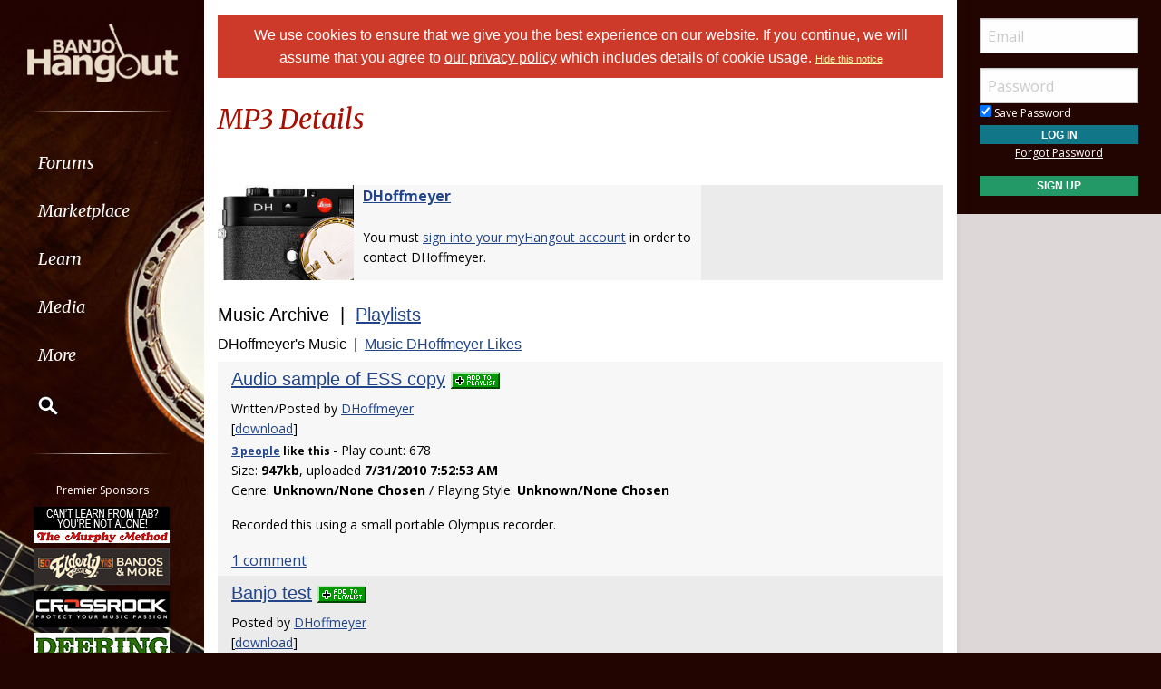

--- FILE ---
content_type: text/html; Charset=utf-8
request_url: https://www.banjohangout.org/myhangout/music.asp?ID=2165
body_size: 15138
content:

<!doctype html>
<html class="no-js" lang="en" dir="ltr">
<head>
	<meta http-equiv="Content-Type" content="text/html; charset=iso-8859-1">
	<meta name="theme-color" content="#220401" />
	<meta http-equiv="x-ua-compatible" content="ie=edge">
	<meta name="viewport" content="width=device-width, initial-scale=1.0">
   <title>DHoffmeyer's Music Archive - Banjo Hangout</title>
	<link rel="stylesheet" href="/global/css/foundation.css?v=1.04">
	<link rel="stylesheet" href="/global/css/app.css?v=1.43">
	<link href='/global/css/jquery.mentionsInput.css?v=1.03' rel='stylesheet' type='text/css'>

	<link rel="stylesheet" href="https://maxcdn.bootstrapcdn.com/font-awesome/4.5.0/css/font-awesome.min.css">
	<link href='https://fonts.googleapis.com/css?family=Merriweather:400italic,300italic|Open+Sans:400,400italic,300italic,300,500,500italic,600,600italic,700,700italic' rel='stylesheet' type='text/css'>
	<!--chocolat lightbox-->
	<link rel="stylesheet" href="/global/css/chocolat.css" type="text/css" media="screen" charset="utf-8">

	<script src="/global/js/vendor/jquery.js?v=1.00"></script>

	<!-- favicon browser & mobile icons - Generated at realfavicongenerator.net -->
	<link rel="apple-touch-icon" sizes="180x180" href="/apple-touch-icon.png">
	<link rel="icon" type="image/png" sizes="32x32" href="/favicon-32x32.png">
	<link rel="icon" type="image/png" sizes="16x16" href="/favicon-16x16.png">
	<link rel="manifest" href="/site.webmanifest">
	<link rel="mask-icon" href="/safari-pinned-tab.svg" color="#5bbad5">
	<meta name="msapplication-TileColor" content="#da532c">
	<meta name="theme-color" content="#ffffff">


	<!--for jquery mentionsInput-->
	<script src='//cdnjs.cloudflare.com/ajax/libs/underscore.js/1.8.3/underscore-min.js' type='text/javascript'></script>
	<!--sidr off canvas menu-->
	<script src="/global/js/jquery.sidr.min.js"></script>

	<script src="/global/jquery-ui.min.js?v=1.00" type="text/javascript"></script>
	<link rel="stylesheet" href="/global/jquery-ui.min.css?v=1.02" type="text/css" />
	<!--modal window includes-->

	<link rel="stylesheet" href="/global/dhtmlwindow/windowfiles/dhtmlwindow.css" type="text/css" />
	<link rel="stylesheet" href="/global/dhtmlwindow/modalfiles/modal.css" type="text/css" />
	<script type="text/javascript" src="/global/dhtmlwindow/windowfiles/dhtmlwindow.js"></script>
	<script type="text/javascript" src="/global/dhtmlwindow/modalfiles/modal.js"></script>

	<!--end modal window includes-->

	
		<script type="text/javascript">
			var offSet, theDate = new Date();

			offSet = -theDate.getTimezoneOffset()/60;
			theDate.setDate(theDate.getDate()+365);

			document.cookie = 'TIMEZONE=' + offSet + '; expires=' + theDate.toUTCString() + '; path=/'
		</script>
	
<!-- BEGIN THM AUTO CODE -->
<!--this needs to load in order for privacy conset popup to work -->
<script async src="https://securepubads.g.doubleclick.net/tag/js/gpt.js"></script>
<script type="text/javascript">
var googletag = googletag || {};
googletag.cmd = googletag.cmd || [];
googletag.cmd.push(function() {
  googletag.pubads().disableInitialLoad(); googletag.pubads().enableSingleRequest();
});
var _hbopts = { alias: '/', type: 'banner' };
var _hbwrap = _hbwrap || [];
(function() {
  var hbldr = function (url, resolution, cachebuster, millis, referrer) {
    var s = document.createElement('script'); s.type = 'text/javascript';
    s.async = true; s.src = 'https://' + url + '&resolution=' + resolution +
      '&random=' + cachebuster + '&millis=' + millis + '&referrer=' + referrer;
    var x = document.getElementsByTagName('script')[0];
    x.parentNode.insertBefore(s, x);
  };
  hbldr(
    'tradecore.tradehouse.media/servlet/hbwrap?stack=9',
    (window.innerWidth||screen.width)+'x'+(window.innerHeight||screen.height),
    Math.floor(89999999*Math.random()+10000000), new Date().getTime(), encodeURIComponent(
      (window!=top&&window.location.ancestorOrigins)?
        window.location.ancestorOrigins[window.location.ancestorOrigins.length-1]:document.location
    )
  );
})();
</script>
<!-- END THM AUTO CODE -->







</head>

<body> 

<div id="phone-nav-toggle" class="row show-for-small-only expanded">
	<div class="small-2 columns">
		<a id="left-menu" href="#left-column" class="lightLink"><i class="fa fa-bars fa-2x"></i></a>
	</div>
	<div class="small-8 columns end">
		<a href="/" title="Go to Home Page"><img src="/images/logo.png" alt="Banjo Hangout Logo"></a>
	</div>
</div><!--phone-nav-->

<div class="expanded collapse row" data-equalizer="main">
	<div id="left-column" class="fixed-width small-12 sidr columns" data-equalizer-watch="main">
		
		<!-- move script right after element is rendered so users on slower devices don't have to wait for the entire page to load before they can toggle the mobile sidebar menu -->
		<script>
			$('#left-menu').sidr({
			  name: 'left-column',
			  side: 'left'
			});
		</script>

		<div class="scrollerLeft" >
			<div class="medium-login">
            
    <div class="user-profile expanded pad10Right pad10Left row">
        <div class="small-12 columns">
            <div class="show-for-small-only"><br></div>

            <form method="post" action="/login/" name="thisform">

                
                    <input type="hidden" name="redir" value="/myhangout/music.asp?ID=2165">
                    <input type="hidden" name="refer" value="">
                
                
                <input name="Email" type="text" size="20" maxlength="50" placeholder="Email" value="" />
                <input class="noMargin" name="Password" type="password" size="20" maxlength="50" placeholder="Password" />

                <div class="row collapse">
                    <div class="columns small-12 text-left">
                        <p class="noMargin small"><label for="member_login_save_password" class="white"><input id="member_login_save_password" name="SavePassword" type="checkbox" value="true" checked class="noSpacing" /> Save Password</label></p>
                    </div>
                </div>                            

                <div class="row collapse">

                    <div class="column small-12">
                        <input class="small button noMargin" style="width:100%;" name="submit" type="submit" value="Log In" />
                    </div>                                       
                </div>

                <div class="row collapse">
                    <div class="column small-12 text-center">
                        <p class="small "><a href="/pages/login/forgot.asp">Forgot Password</a></p>

              

                        <input class="small button noMargin"  style="width:100%;background-color:#229966;margin-bottom:20px;" name="submit" type="button" onclick="location.href='/login/profile.asp';" value="Sign Up" />
                    </div>
                </div>      

            </form>
        </div>
    </div>
    
        	</div>
        	<a class="hide-for-small-only" href="/" title="Go to Home Page"><img src="/images/logo.png" alt="Banjo Hangout Logo"></a>
			<div class="rule gradient hide-for-small-only"></div>
			        <!--<ul class="vertical dropdown menu" data-dropdown-menu>-->

        <div class="show-for-small-only">
            
    <div class="user-profile expanded pad10Right pad10Left row">
        <div class="small-12 columns">
            <div class="show-for-small-only"><br></div>

            <form method="post" action="/login/" name="thisform">

                
                    <input type="hidden" name="redir" value="/myhangout/music.asp?ID=2165">
                    <input type="hidden" name="refer" value="">
                
                
                <input name="Email" type="text" size="20" maxlength="50" placeholder="Email" value="" />
                <input class="noMargin" name="Password" type="password" size="20" maxlength="50" placeholder="Password" />

                <div class="row collapse">
                    <div class="columns small-12 text-left">
                        <p class="noMargin small"><label for="member_login_save_password" class="white"><input id="member_login_save_password" name="SavePassword" type="checkbox" value="true" checked class="noSpacing" /> Save Password</label></p>
                    </div>
                </div>                            

                <div class="row collapse">

                    <div class="column small-12">
                        <input class="small button noMargin" style="width:100%;" name="submit" type="submit" value="Log In" />
                    </div>                                       
                </div>

                <div class="row collapse">
                    <div class="column small-12 text-center">
                        <p class="small "><a href="/pages/login/forgot.asp">Forgot Password</a></p>

              

                        <input class="small button noMargin"  style="width:100%;background-color:#229966;margin-bottom:20px;" name="submit" type="button" onclick="location.href='/login/profile.asp';" value="Sign Up" />
                    </div>
                </div>      

            </form>
        </div>
    </div>
    
        </div>
        
    
        <ul class="vertical dropdown menu" data-dropdown-menu>
        
            <li><a href="/forum" class="hide-for-small-only">Forums</a>         
            <a href="/forum" class="show-for-small-only submenu-button">Forums</a>
            
                <ul class="menu submenu show-for-small-only" style="display:none;">
                    <li><a href="/forum/"><strong>Browse Forums</strong></a></li>         
                    <li><a href="/forum/active.asp">Active Topics</a></li>
                    <li><a href="/forum/newpost.asp">Post New Topic</a></li>
                    <!--<li><a href="/groups">Groups</a></li>-->
                    <li><a href="/forum/subscription_list.asp">Subscriptions</a></li>
                    <li><a href="/forum/moderators.asp">Moderators</a></li>
                    <li><a href="/forum/rules.asp">Rules &amp; Guidelines</a></li>
                    <li><a href="/groups/">Groups</a></li>
                </ul>
                
                <div class="row hide-for-small-only">
                    <div class="small-4 columns">
                        <ul class="menu vertical">
                            <li><a href="/forum/" class="bold">Browse Forums</a></li>
                            <li><a href="/forum/active.asp">Active Topics</a></li>
                            <li><a href="/forum/newpost.asp">Post New Topic</a></li>
                            <!--<li><a href="/groups">Groups</a></li>-->
                        </ul>
                    </div>
                    <div class="small-4 columns">
                        <ul class="menu vertical">
                            <li><a href="/forum/subscription_list.asp">Subscriptions</a></li>
                            <li><a href="/forum/moderators.asp">Moderators</a></li>
                            <li><a href="/forum/rules.asp">Rules &amp; Guidelines</a></li>
                            <li><a href="/groups/">Groups</a></li>
                        </ul>
                    </div>
                    <div class="small-4 columns">
                        <!--<h3>Search the Forums</h3>-->
                        
                        
                        <form action="/pages/search-parse.asp">
                            <input type="hidden" name="cx" value="003343045014085398078:ckok8j6qu0e" />
                            <input type="hidden" name="cof" value="FORID:9" />
                            <input type="hidden" name="ie" value="UTF-8" />     
                                            
                            <input name="query" type="text" style="margin-bottom:7px;" autocomplete="off" placeholder="Search Forums"/>
                            <p style="margin:0px;">
                            <label style="display:inline"><input type="radio" name="refine" value="forum" checked="checked" />All Topics&nbsp;&nbsp;&nbsp;&nbsp;&nbsp;</label> <label style="display:inline"><input type="radio" name="refine" value="active_topics" />Active Topics</label>
                            </p>
                            <input type="submit" name="submit" value="Search" style="width:100%" class="button" />

                        </form>

                        
                        
                        
                    
                    </div>
                </div><!--row hide-for-small-only--> 
            </li>
            <li>
                <a href="/classifieds/" class="hide-for-small-only">Marketplace</a>
                <a href="/classifieds/" class="show-for-small-only submenu-button">Marketplace</a>
                
                <ul class="menu submenu show-for-small-only" style="display:none;">
                    <li><a href="/classifieds/">Classifieds</a></li> 
                    
                    
                        <li><a href="/classifieds/start.asp">Post New Ad</a></li>
                      
                 
                    
                    <li><a href="/classifieds/rules/">Classified Rules</a></li>
                    <li><a href="/luthiers/">Luthier Search</a></li>
                    <li><a href="/store/">Hangout Store</a></li>
                </ul>
                
                <div class="row hide-for-small-only">
                    <div class="small-4 columns">
                        <ul class="menu vertical">

                            <li><a href="/classifieds/" class="bold">Classifieds</a></li>
                            
                                <li><a href="/classifieds/start.asp">Post New Ad</a></li>
                                                    
                            
                            <li><a href="/classifieds/rules/">Classified Rules</a></li>
                            <li><a href="/classifieds/nofraud.asp">Avoiding Scams</a></li>

                            
                        </ul>

                         <div  id="market_navMain">
                            <!--<h3>Search the Marketplace</h3>-->                                
                                                
                            <input name="query" type="text" id="market_quicksearch" placeholder="Search Classifieds"/>
                        </div>
                    </div>
                    <div class="small-4 columns">
                        <ul class="menu vertical">
                            <!-- Main Classifieds Categories -->
                            <h3>Browse Classifieds</h3>
                            
                                <li><a href="/classifieds/search.asp?m=bycat&v=1">Banjos</a></li>
                                
                                <li><a href="/classifieds/search.asp?m=bycat&v=2">Banjo Parts</a></li>
                                
                                <li><a href="/classifieds/search.asp?m=bycat&v=3">Banjo Accessories</a></li>
                                
                                <li><a href="/classifieds/search.asp?m=bycat&v=8">Banjo-Related Services</a></li>
                                
                                <li><a href="/classifieds/search.asp?m=bycat&v=5">Instructional Materials</a></li>
                                
                                <li><a href="/classifieds/search.asp?m=bycat&v=6">Music (CD's, LP's, etc)</a></li>
                                
                                <li><a href="/classifieds/search.asp?m=bycat&v=4">Internet Auctions</a></li>
                                
                                <li><a href="/classifieds/search.asp?m=bycat&v=7">Other Instruments</a></li>
                                
                            
                        </ul>
                    </div>
                    <div class="small-4 columns" id="market_navMain">
                        <ul class="menu vertical">

                            <li><a href="/luthiers/" class="bold">Luthier Search</a></li>
                            <li><a href="/store/" class="bold">Hangout Merchandise</a></li>
                            
                        </ul>

                    </div>
                </div><!--row hide-for-small-only-->  
            </li>
            
            <li>
                <a href="/lessons" class="hide-for-small-only">Learn</a>
                <a href="/lessons" class="show-for-small-only submenu-button">Learn</a>
                
                <ul class="menu submenu show-for-small-only" style="display:none;">
                    <li><a href="/tab/">Tabs</a></li>
                    <li><a href="/lessons/catalog/">Video Lessons</a></li>
                    <li><a href="/teachers/">Find a Teacher</a></li>
                     <li><a href="/lessons/">Lesson Links</a></li>
                     <li><a href="/lessons/video/">More Video Lessons</a></li>
                     
                     <li><a href="/events/contests.asp">The Banjo Challenge</a></li>
                     
                </ul>
                
                <div class="row hide-for-small-only">
                    <div class="small-4 columns">
                        <!--<h3>Tabs</h3>-->
                         <div  id="tab_navMain">
                            <!--<h3>Search the Marketplace</h3>-->                             
                                                
                            <input name="query" type="text" id="tab_quicksearch" placeholder="Search Tabs"/>

                        </div>

                        <ul class="menu vertical">
                            <li><a href="/tab/">Banjo Tab Library</a></li>
                               
                        </ul>
                    </div>
                    <div class="small-4 columns">
                        <h3><a href="/lessons/catalog/">Video Lessons</a></h3>
                        <p>DVD-quality lessons (including tabs/sheet music) available for immediate viewing on any device.</p>
                       
                        <ul class="menu vertical">
                            <li><a href="/lessons/">Lesson Links</a></li>
                            <li><a href="/lessons/video/">More Video Lessons</a></li>
                            
                     <li><a href="/events/contests.asp">The Banjo Challenge</a></li>
                     
                   
                        </ul>
                    </div>
                    <div class="small-4 columns">
                        <h3><a href="/teachers/">Find a Teacher</a></h3>
                        <p>Take your playing to the next level with the help of a local or online banjo teacher.</p>
                        
                        
                        <h3><a href="/lists/">Email Newsletter</a></h3>
                       <p>Weekly newsletter includes free lessons, favorite member content, banjo news and more.</p>
                      
                    </div>
                </div><!--row hide-for-small-only-->
            </li>
            <li>
            
                <a href="javascript:;" class="hide-for-small-only">Media</a>
                <a href="javascript:;" class="show-for-small-only submenu-button">Media</a>
                
                <ul class="menu submenu show-for-small-only" style="display:none;">
                    <li><a href="/media">Newest Additions</a></li>
                    <li><a href="/myhangout/videos.asp">Video Library</a></li>
                    <li><a href="/myhangout/music-search.asp">MP3 Library</a></li>
                    <li><a href="javascript:;" onClick="var window_MEDIA=window.open('https://www.banjohangout.org/myhangout/media-player/audio_player.asp' , 'mediawindow','resizable=yes,WIDTH=480,HEIGHT=680');window_MEDIA.focus();return false;">Jukebox</a></li>
                </ul>
                
                <div class="row narrow hide-for-small-only">
                    <div class="small-12 columns">
                        <ul class="menu vertical">

                          
                            <div class="small-12 columns">

                                <li><a href="/media">Newest Additions</a></li>
                                <li><a href="/myhangout/videos.asp">Video Library</a></li>
                                <li><a href="/myhangout/music-search.asp">MP3 Library</a></li>
                                <li><a href="javascript:;" onClick="var window_MEDIA=window.open('https://www.banjohangout.org/myhangout/media-player/audio_player.asp' , 'mediawindow','resizable=yes,WIDTH=480,HEIGHT=680');window_MEDIA.focus();return false;">Jukebox </a></li>
                            </div>
                            <div class="small-6 columns">
                               
                            </div>

                        </ul>
                    </div>
                </div><!--row hide-for-small-only--> 
            </li>
            <li><a href="javascript:;" class="hide-for-small-only">More</a>
                <a href="javascript:;" class="show-for-small-only submenu-button">More</a>
                
                <ul class="menu submenu show-for-small-only" style="display:none;">
                    <li><a href="/myhangout/">Member Homepages</a></li>
                    <li><a href="/blogcat/0">Blogs</a></li>
                    <li><a href="/help/helpFull.asp">Help/FAQ</a></li>
                    <li><a href="/reviews/">Reviews</a></li>
                    <li><a href="/links/">Links</a></li>
                    <li><a href="/events/">Calendar</a></li>
                    <li><a href="/drawing/">Enter the Drawing</a></li>
                    <li><a href="/store/details.asp?id=10">Players Union</a></li>
                    <li><a href="/sponsors/donate.asp">Donate</a></li>
                    <li><a href="/sponsors/tell-a-friend.asp">Tell a Friend</a></li>
                    <li><a href="/sponsors/">Advertising</a></li>
                    <li><a href="/sponsors/list.asp">Our Sponsors</a></li>
                    <li><a href="/pages/contact.asp">Contact Us</a></li>
                </ul>
                
                <div class="row medium hide-for-small-only">
                    <div class="small-6 columns">
                        <ul class="menu vertical">
                            
                                <li><a href="/myhangout/">Member Homepages</a></li>
                                <li><a href="/blogcat/0">Blogs</a></li>
                            

                            
                            <li><b><a href="/reviews/">Reviews</a></b></li>
                            
                            
                            <li><b><a href="/events/">Calendar</a></b></li>
                            
                            <li><a data-open="helpModal">Help/FAQ</a></li>
                            <li><a href="/links/">Links</a></li>
                            <li><a href="/drawing/">Enter the Drawing</a></li>
                        </ul>
                    </div>
                    <div class="small-6 columns">
                        <h3>Support this Site</h3>
                        <ul class="menu vertical">
                            <li><a href="/store/details.asp?id=10">Players Union</a></li>
                            <li><a href="/sponsors/donate.asp">Donate</a></li>
                            <li><a href="/sponsors/tell-a-friend.asp">Tell a Friend</a></li>
                            <li><a href="/sponsors/">Advertising</a></li>
                            <li><a href="/sponsors/list.asp">Our Sponsors</a></li>
                            <li><a href="/pages/contact.asp">Contact Us</a></li>
                        </ul>
                    </div>
                </div><!--row hide-for-small-only-->
            </li>
            <li class="clearfix">
                <form id="cse-search-box" onsubmit="if ($('#mainSearch').val()=='') {return false;}" autocomplete="off" name="searchform" action="/pages/search-parse.asp">
                    


            <script>
                function iosScrollFix(el) {    

                var ua = window.navigator.userAgent;
                var iOS = !!ua.match(/iPad/i) || !!ua.match(/iPhone/i);
                var webkit = !!ua.match(/WebKit/i);
                var iOSSafari = iOS && webkit && !ua.match(/CriOS/i);

                if (iOSSafari) {

                    var rect = el.getBoundingClientRect(),
                    scrollTop = window.pageYOffset;
                    console.log(scrollTop);

                    if(window.innerHeight > window.innerWidth){
                        window.scrollTo(0,rect.top + scrollTop - 170);
                    } else {
                        window.scrollTo(0,rect.top + scrollTop - 100);
                    }
                }
            }</script>

                    <input type="hidden" name="cx" value="003343045014085398078:ckok8j6qu0e" />
                    <input type="hidden" name="cof" value="FORID:9" />
                    <input type="hidden" name="ie" value="UTF-8" />

                    <input placeholder="Search" onFocus="iosScrollFix(this);" autocomplete="off" name="query" id="mainSearch" type="text"/>                       
                    <button name="sa" VALUE="Search"><img src="/img/icon-search.png" /></button>
                    

                     <div id="searchFilter">
                        Restrict search to:<br>
                        <label><input type="radio" name="refine" value="forum" checked> Forum</label>
                        <label><input type="radio" name="refine" value="classifieds"> Classifieds</label>
                        <label><input type="radio" name="refine" value="tab"> Tab</label>
                        <label><input type="radio" name="refine" value="other"> All other pages</label>
                     </div>
                  
                </form>
            </li>
        </ul><!--dropdown menu-->
    
			<div class="rule gradient hide-for-small-only"></div>
			
			
			<div class="premiere-sponsors">
				<div class="hide-for-small-only"><p>Premier Sponsors</p></div>
				<ul class="menu vertical">
					
			
				<li class="grow"><a target="_blank" href="/pages/sponsors/counter.asp?goto=https://www.murphymethod.com/-[]-adid=796" title="The Murphy Method"><img width="150" alt="The Murphy Method" src="/img/ads/small/murphy.gif"></a></li>
			
				<li class="grow"><a target="_blank" href="/pages/sponsors/counter.asp?goto=https://www.elderly.com/acoustics/banjos///utm_source=banjo%20hangoutAMPERutm_medium=adsAMPERutm_campaign=banjohangout1-[]-adid=799" title="Elderly Instruments - Since 1972"><img width="150" alt="Elderly Instruments - Since 1972" src="/img/ads/small/elderly-50th.png"></a></li>
			
				<li class="grow"><a target="_blank" href="/pages/sponsors/counter.asp?goto=https://crossrockcase.com/product-category/folk-instrument-cases/banjo-cases/ -[]-adid=908" title="CROSSROCK"><img width="150" alt="CROSSROCK" src="/img/ads/small/crossrock.png"></a></li>
			
				<li class="grow"><a target="_blank" href="/pages/sponsors/counter.asp?goto=https://www.deeringbanjos.com/-[]-adid=800" title="Deering Banjos"><img width="150" alt="Deering Banjos" src="/img/ads/small/deering.jpg"></a></li>
			
				<li class="grow"><a target="_blank" href="/pages/sponsors/counter.asp?goto=https://goldtonemusicgroup.com/goldtone/instruments/cc-100///variant=1024AMPERutm_source=banjohangoutAMPERutm_medium=weblinkAMPERutm_campaign=cc100-r-adAMPERutm_id=banjohanout-cc100r-imgAMPERutm_content=cta-ad-banjohangout-[]-adid=876" title="Gold Tone"><img width="150" alt="Gold Tone" src="/img/ads/small/goldtone-cc-100r.jpg"></a></li>
			


				</ul>
			</div>
			<!--premiere-sponsors-->
			


			<div class="social-icons">
				<a href="#"><i class="fa fa-facebook fa-lg"></i></a><a href="/feeds"><i class="fa fa-feed fa-lg"></i></a>
			</div><br>
		</div>
	</div><!--left-column-->

	<div id="fixed-width-left" class="small-12 columns" data-equalizer-watch="main">
		<div class="expanded collapse row" data-equalizer>

		

		<div id="center-column" class="small-12 medium-8 large-9 columns" style="width:100%" data-equalizer-watch>

		<!-- center column begin -->

<div class="row">
	<div class="column">


		
			<div ID="pms" style="padding:10px;"><span style="color:white;font-family:helvetica, arial, sans-serif"><a style="color:white;text-decoration:none;" href="/login/privacy-policy.asp">We use cookies to ensure that we give you the best experience on our website. If you continue, we will assume that you agree to <span style="text-decoration: underline;">our privacy policy</span> which includes details of cookie usage.
			 </a></span> <span style="color:white;font-family:helvetica, arial, sans-serif;font-size:11px;"><a style="color:#FFFFAA" href="/pages/hidecookienotice.asp?redir=/myhangout/music.asp?ID=2165">Hide&nbsp;this&nbsp;notice</a></span></div><br />
		

	</div>
</div>


<div id="secondary-nav" class="row padding">
    <div class="small-12 columns">
	
		<h2 class="float-left">MP3 Details</h2>
	
        
        
    </div>
</div>
<!--secondary-nav row-->






<script src="/global/js/likes.js" type="text/javascript"></script>


   	<div class="row">
		<div class="column small-12">
		<div class="row zebra collapse">
	<div class="column medium-12 large-8">
			
		
		<table width="100%" cellspacing="0" class="noMargin">
			<tr>
				<td class="noPadding zebra" width="150" valign="top">
					<div class="header1 noPadding linkHighlight" style="max-width:150px; float: 	left;">
						
							<a href="/myhangout/home.asp?id=2165"><img width="200" border="0" alt="View DHoffmeyer's Homepage" src="https://www.hangoutstorage.com/banjohangout.org/storage/avatars/21/av_2165_40977.jpg"></a>
					</div>
				</td>
				<td class="noPadding zebra pad10Left" valign="top" style="padding-top:10px">
				

		
					<p class="noMargin">
					
						<b><span style="font-size:16px"><a href="/myhangout/home.asp?id=2165">DHoffmeyer</a></span></b><br />
						
					
					<br>

					

				

					
	
						You must <a href="/login/">sign into your myHangout account</a> in order to contact DHoffmeyer.<br>
					
					</p>


			    
			</td>
		</tr>
			</table>
	</div>
	
			
	
				
			
	
</div>


		</div>
	</div>

<div class="row">
		<div class="column small-12">
		<br>
		


		
		<h2>Music Archive&nbsp; | &nbsp;<a href="/myhangout/music.asp?id=2165&view=lists" style="font-weight:normal;" title="View Playlists">Playlists</a></h2>
		
		
			<h3>DHoffmeyer's Music&nbsp; | &nbsp;<a href="/myhangout/music.asp?id=2165&view=music&subview=like" title="View Music 

			DHoffmeyer Likes">Music DHoffmeyer Likes</a>
			</h3>

			
					
						<div class="row rowPadded zebra">
							<div class="column small-12">
									<h2><a title="Listen" href="#" onClick="var window_MEDIA=window.open('http://www.banjohangout.org/myhangout/media-player/audio_player.asp?isjukebox=no&musicID=18018' , 'mediawindow','resizable=yes,WIDTH=480,HEIGHT=680');window_MEDIA.focus();return false;" title="Audio sample of ESS copy">Audio sample of ESS copy</a> <a href="javascript:;" onClick="alert('Please sign in before adding songs to a playlist.');" title="Add This Song to a Playlist"><img src="/global/img/add-to-playlist.png" border="0"></a></h2>

									<p class="noMargin">
										Written/Posted
											by <a href="/myhangout/music.asp?ID=2165">DHoffmeyer</a>
													
										<p class="noSpacing"> [<a href="https://www.hangoutstorage.com/banjohangout.org/storage/audio/21/audio-samp-2165-425273172010.mp3">download</a>]
								
									
									&nbsp;</p>
						
								
	
		
	<div  style="display:inline;" class="likesContainer" display" id="likeCounterMain18018">
	
		<strong><a href="javascript:;" class="likesLink" title="" theType="11" entryID="18018" newWindow="false"><span id="likeCount18018">3&nbsp;people</span></a> <span id="likeWord18018">like</span> this</strong>
	</div>	
	
	

								<p class="noMargin" style="display:inline">
									
								 - Play count: 678</span>
								</p>
								<p>
						Size: <strong>947kb</strong>, uploaded <strong>7/31/2010 7:52:53 AM</strong>
						<br />Genre: <strong>Unknown/None Chosen</strong> / Playing Style: <strong>Unknown/None Chosen</strong></p>
							
								
									<p>
										Recorded this using a small portable Olympus recorder.
									</p>
								
										<a href="/song/18018#comments">1 comment</a>
									
									
						</div></div>
					
					
						<div class="row rowPadded zebra">
							<div class="column small-12">
									<h2><a title="Listen" href="#" onClick="var window_MEDIA=window.open('http://www.banjohangout.org/myhangout/media-player/audio_player.asp?isjukebox=no&musicID=118' , 'mediawindow','resizable=yes,WIDTH=480,HEIGHT=680');window_MEDIA.focus();return false;" title="Banjo test">Banjo test</a> <a href="javascript:;" onClick="alert('Please sign in before adding songs to a playlist.');" title="Add This Song to a Playlist"><img src="/global/img/add-to-playlist.png" border="0"></a></h2>

									<p class="noMargin">
										Posted
											by <a href="/myhangout/music.asp?ID=2165">DHoffmeyer</a>
													
										<p class="noSpacing"> [<a href="https://www.hangoutstorage.com/banjohangout.org/storage/audio/21/banjo-test-2165-24351826102006.mp3">download</a>]
								
									
									&nbsp;</p>
						
								
	
		
	<div  style="display:inline;" class="likesContainer" display" id="likeCounterMain118">
	
		<strong><a href="javascript:;" class="likesLink" title="" theType="11" entryID="118" newWindow="false"><span id="likeCount118">3&nbsp;people</span></a> <span id="likeWord118">like</span> this</strong>
	</div>	
	
	

								<p class="noMargin" style="display:inline">
									
								 - Play count: 1643</span>
								</p>
								<p>
						Size: <strong>350kb</strong>, uploaded <strong>10/26/2006 9:35:25 PM</strong>
						<br />Genre: <strong>Unknown/None Chosen</strong> / Playing Style: <strong>Bluegrass (Scruggs) </strong></p>
							
								
									<p>
										something recorded in 2005, probably archiving a rim / tonering combination.
									</p>
								
										<a href="/song/118#comments">2 comments</a>
									
						</div></div>
					
					
						<div class="row rowPadded zebra">
							<div class="column small-12">
									<h2><a title="Listen" href="#" onClick="var window_MEDIA=window.open('http://www.banjohangout.org/myhangout/media-player/audio_player.asp?isjukebox=no&musicID=17647' , 'mediawindow','resizable=yes,WIDTH=480,HEIGHT=680');window_MEDIA.focus();return false;" title="Barry Palmer plays Sonny&#39s RB-3 1/2">Barry Palmer plays Sonny's RB-3 1/2</a> <a href="javascript:;" onClick="alert('Please sign in before adding songs to a playlist.');" title="Add This Song to a Playlist"><img src="/global/img/add-to-playlist.png" border="0"></a></h2>

									<p class="noMargin">
										Posted
											by <a href="/myhangout/music.asp?ID=2165">DHoffmeyer</a>
													
										<p class="noSpacing">
								
									
									&nbsp;</p>
						
								
	
		
	<div  style="display:inline;" class="likesContainer" display" id="likeCounterMain17647">
	
		<strong><a href="javascript:;" class="likesLink" title="" theType="11" entryID="17647" newWindow="false"><span id="likeCount17647">6&nbsp;people</span></a> <span id="likeWord17647">like</span> this</strong>
	</div>	
	
	

								<p class="noMargin" style="display:inline">
									
								 - Play count: 545</span>
								</p>
								<p>
						Size: <strong>1,366kb</strong>, uploaded <strong>6/21/2010 8:37:21 PM</strong>
						<br />Genre: <strong>Bluegrass</strong> / Playing Style: <strong>Bluegrass (Scruggs) </strong></p>
							
								
									<p>
										Recorded in Knoxville 2008.  This is the "Rocky Top" banjo
									</p>
								
										<a href="/song/17647#addcomment">Add Comment</a>
									
						</div></div>
					
					
						<div class="row rowPadded zebra">
							<div class="column small-12">
									<h2><a title="Listen" href="#" onClick="var window_MEDIA=window.open('http://www.banjohangout.org/myhangout/media-player/audio_player.asp?isjukebox=no&musicID=17427' , 'mediawindow','resizable=yes,WIDTH=480,HEIGHT=680');window_MEDIA.focus();return false;" title="Cowboys and Indians">Cowboys and Indians</a> <a href="javascript:;" onClick="alert('Please sign in before adding songs to a playlist.');" title="Add This Song to a Playlist"><img src="/global/img/add-to-playlist.png" border="0"></a></h2>

									<p class="noMargin">
										Posted
											by <a href="/myhangout/music.asp?ID=2165">DHoffmeyer</a>
													
										<p class="noSpacing">
								
									
									&nbsp;</p>
						
								
	
		
	<div  style="display:inline;" class="likesContainer" display" id="likeCounterMain17427">
	
		<strong><a href="javascript:;" class="likesLink" title="" theType="11" entryID="17427" newWindow="false"><span id="likeCount17427">6&nbsp;people</span></a> <span id="likeWord17427">like</span> this</strong>
	</div>	
	
	

								<p class="noMargin" style="display:inline">
									
								 - Play count: 480</span>
								</p>
								<p>
						Size: <strong>2,735kb</strong>, uploaded <strong>5/28/2010 8:37:09 AM</strong>
						<br />Genre: <strong>Bluegrass</strong> / Playing Style: <strong>Bluegrass (Scruggs) </strong></p>
							
								
									<p>
										A quick recording of the Reverend -- July 5, 2009
									</p>
								
										<a href="/song/17427#addcomment">Add Comment</a>
									
						</div></div>
					
					
						<div class="row rowPadded zebra">
							<div class="column small-12">
									<h2><a title="Listen" href="#" onClick="var window_MEDIA=window.open('http://www.banjohangout.org/myhangout/media-player/audio_player.asp?isjukebox=no&musicID=18240' , 'mediawindow','resizable=yes,WIDTH=480,HEIGHT=680');window_MEDIA.focus();return false;" title="ESS copy audio - in D Tuning">ESS copy audio - in D Tuning</a> <a href="javascript:;" onClick="alert('Please sign in before adding songs to a playlist.');" title="Add This Song to a Playlist"><img src="/global/img/add-to-playlist.png" border="0"></a></h2>

									<p class="noMargin">
										Posted
											by <a href="/myhangout/music.asp?ID=2165">DHoffmeyer</a>
													
										<p class="noSpacing"> [<a href="https://www.hangoutstorage.com/banjohangout.org/storage/audio/21/ess-copy-a-2165-492202182010.mp3">download</a>]
								
									
									&nbsp;</p>
						
								
	
		
	<div  style="display:inline;" class="likesContainer" display" id="likeCounterMain18240">
	
		<strong><a href="javascript:;" class="likesLink" title="" theType="11" entryID="18240" newWindow="false"><span id="likeCount18240">1&nbsp;person</span></a> <span id="likeWord18240">likes</span> this</strong>
	</div>	
	
	

								<p class="noMargin" style="display:inline">
									
								 - Play count: 286</span>
								</p>
								<p>
						Size: <strong>1,937kb</strong>, uploaded <strong>8/21/2010 8:02:58 PM</strong>
						<br />Genre: <strong>Bluegrass</strong> / Playing Style: <strong>Bluegrass (Scruggs) </strong></p>
							
								
									<p>
										Another sample recording of my ESS copy banjo
									</p>
								
										<a href="/song/18240#comments">1 comment</a>
									
									
						</div></div>
					
					
						<div class="row rowPadded zebra">
							<div class="column small-12">
									<h2><a title="Listen" href="#" onClick="var window_MEDIA=window.open('http://www.banjohangout.org/myhangout/media-player/audio_player.asp?isjukebox=no&musicID=2602' , 'mediawindow','resizable=yes,WIDTH=480,HEIGHT=680');window_MEDIA.focus();return false;" title="Foggy Maintain Break-In">Foggy Maintain Break-In</a> <a href="javascript:;" onClick="alert('Please sign in before adding songs to a playlist.');" title="Add This Song to a Playlist"><img src="/global/img/add-to-playlist.png" border="0"></a></h2>

									<p class="noMargin">
										Posted
											by <a href="/myhangout/music.asp?ID=2165">DHoffmeyer</a>
													
										<p class="noSpacing">
								
									
									&nbsp;</p>
						
								
	
		
	<div  style="display:inline;" class="likesContainer" display" id="likeCounterMain2602">
	
		<strong><a href="javascript:;" class="likesLink" title="" theType="11" entryID="2602" newWindow="false"><span id="likeCount2602">5&nbsp;people</span></a> <span id="likeWord2602">like</span> this</strong>
	</div>	
	
	

								<p class="noMargin" style="display:inline">
									
								 - Play count: 2120</span>
								</p>
								<p>
						Size: <strong>2,664kb</strong>, uploaded <strong>3/18/2007 4:26:34 PM</strong>
						<br />Genre: <strong>Unknown/None Chosen</strong> / Playing Style: <strong>Bluegrass (Scruggs) </strong></p>
							
								
									<p>
										Me and my brother and some midi bass and drums recorded for fun (some may find the drums unacceptable).  Got a hole for your own break too!  This is a '56 Gibson conversion with a Sullivan ring.
									</p>
								
										<a href="/song/2602#comments">2 comments</a>
									
						</div></div>
					
					
						<div class="row rowPadded zebra">
							<div class="column small-12">
									<h2><a title="Listen" href="#" onClick="var window_MEDIA=window.open('http://www.banjohangout.org/myhangout/media-player/audio_player.asp?isjukebox=no&musicID=40527' , 'mediawindow','resizable=yes,WIDTH=480,HEIGHT=680');window_MEDIA.focus();return false;" title="I Don&#39t Love Nobody (Charlie Cushman on Ole Betsy)">I Don't Love Nobody (Charlie Cushman on Ole Betsy)</a> <a href="javascript:;" onClick="alert('Please sign in before adding songs to a playlist.');" title="Add This Song to a Playlist"><img src="/global/img/add-to-playlist.png" border="0"></a></h2>

									<p class="noMargin">
										Posted
											by <a href="/myhangout/music.asp?ID=2165">DHoffmeyer</a>
													
										<p class="noSpacing">
								
									
									&nbsp;</p>
						
								
	
		
	<div  style="display:inline;" class="likesContainer" display" id="likeCounterMain40527">
	
		<strong><a href="javascript:;" class="likesLink" title="" theType="11" entryID="40527" newWindow="false"><span id="likeCount40527">9&nbsp;people</span></a> <span id="likeWord40527">like</span> this</strong>
	</div>	
	
	

								<p class="noMargin" style="display:inline">
									
								 - Play count: 673</span>
								</p>
								<p>
						Size: <strong>2,425kb</strong>, uploaded <strong>9/19/2017 7:28:20 PM</strong>
						<br />Genre: <strong>Bluegrass</strong> / Playing Style: <strong>Bluegrass (Scruggs) </strong></p>
							
								
									<p>
										Banjothon 2008.  Charlie Cushman plays Curtis McPeake's Ole Betsy. Stereo, recorded by D. Hoffmeyer
									</p>
								
										<a href="/song/40527#addcomment">Add Comment</a>
									
						</div></div>
					
					
						<div class="row rowPadded zebra">
							<div class="column small-12">
									<h2><a title="Listen" href="#" onClick="var window_MEDIA=window.open('http://www.banjohangout.org/myhangout/media-player/audio_player.asp?isjukebox=no&musicID=14891' , 'mediawindow','resizable=yes,WIDTH=480,HEIGHT=680');window_MEDIA.focus();return false;" title="J.D. Crowe at RBW 2003">J.D. Crowe at RBW 2003</a> <a href="javascript:;" onClick="alert('Please sign in before adding songs to a playlist.');" title="Add This Song to a Playlist"><img src="/global/img/add-to-playlist.png" border="0"></a></h2>

									<p class="noMargin">
										Posted
											by <a href="/myhangout/music.asp?ID=2165">DHoffmeyer</a>
													
										<p class="noSpacing">
								
									
									&nbsp;</p>
						
								
	
		
	<div  style="display:none" class="likesContainer" display" id="likeCounterMain14891">
	
		<strong><a href="javascript:;" class="likesLink" title="" theType="11" entryID="14891" newWindow="false"><span id="likeCount14891">0&nbsp;person</span></a> <span id="likeWord14891">likes</span> this</strong>
	</div>	
	
	

								<p class="noMargin" style="display:inline">
									
								 - Play count: 192</span>
								</p>
								<p>
						Size: <strong>3,894kb</strong>, uploaded <strong>10/31/2009 5:55:16 PM</strong>
						<br />Genre: <strong>Other</strong> / Playing Style: <strong>Bluegrass (Scruggs) </strong></p>
							
								
									<p>
										This recording is not mine, but apparently was recorded by Keith Roberts at RBW 2003.  I edited the original two pieces together.
									</p>
								
										<a href="/song/14891#addcomment">Add Comment</a>
									
						</div></div>
					
					
						<div class="row rowPadded zebra">
							<div class="column small-12">
									<h2><a title="Listen" href="#" onClick="var window_MEDIA=window.open('http://www.banjohangout.org/myhangout/media-player/audio_player.asp?isjukebox=no&musicID=13594' , 'mediawindow','resizable=yes,WIDTH=480,HEIGHT=680');window_MEDIA.focus();return false;" title="Reuben on the Baby Mack">Reuben on the Baby Mack</a> <a href="javascript:;" onClick="alert('Please sign in before adding songs to a playlist.');" title="Add This Song to a Playlist"><img src="/global/img/add-to-playlist.png" border="0"></a></h2>

									<p class="noMargin">
										Posted
											by <a href="/myhangout/music.asp?ID=2165">DHoffmeyer</a>
													
										<p class="noSpacing">
								
									
									&nbsp;</p>
						
								
	
		
	<div  style="display:inline;" class="likesContainer" display" id="likeCounterMain13594">
	
		<strong><a href="javascript:;" class="likesLink" title="" theType="11" entryID="13594" newWindow="false"><span id="likeCount13594">1&nbsp;person</span></a> <span id="likeWord13594">likes</span> this</strong>
	</div>	
	
	

								<p class="noMargin" style="display:inline">
									
								 - Play count: 636</span>
								</p>
								<p>
						Size: <strong>508kb</strong>, uploaded <strong>7/10/2009 6:39:16 PM</strong>
						<br />Genre: <strong>Unknown/None Chosen</strong> / Playing Style: <strong>Bluegrass (Scruggs) </strong></p>
							
								
									<p>
										Just a quick sample of the banjo I built.  It's getting better.
									</p>
								
										<a href="/song/13594#comments">3 comments</a>
									
						</div></div>
					
					
						<div class="row rowPadded zebra">
							<div class="column small-12">
									<h2><a title="Listen" href="#" onClick="var window_MEDIA=window.open('http://www.banjohangout.org/myhangout/media-player/audio_player.asp?isjukebox=no&musicID=8090' , 'mediawindow','resizable=yes,WIDTH=480,HEIGHT=680');window_MEDIA.focus();return false;" title="Shuckin&#39 short Corn">Shuckin' short Corn</a> <a href="javascript:;" onClick="alert('Please sign in before adding songs to a playlist.');" title="Add This Song to a Playlist"><img src="/global/img/add-to-playlist.png" border="0"></a></h2>

									<p class="noMargin">
										Posted
											by <a href="/myhangout/music.asp?ID=2165">DHoffmeyer</a>
													
										<p class="noSpacing">
								
									
									&nbsp;</p>
						
								
	
		
	<div  style="display:none" class="likesContainer" display" id="likeCounterMain8090">
	
		<strong><a href="javascript:;" class="likesLink" title="" theType="11" entryID="8090" newWindow="false"><span id="likeCount8090">0&nbsp;person</span></a> <span id="likeWord8090">likes</span> this</strong>
	</div>	
	
	

								<p class="noMargin" style="display:inline">
									
								 - Play count: 549</span>
								</p>
								<p>
						Size: <strong>511kb</strong>, uploaded <strong>4/19/2008 7:41:53 PM</strong>
						<br />Genre: <strong>Unknown/None Chosen</strong> / Playing Style: <strong>Bluegrass (Scruggs) </strong></p>
							
								
									<p>
										This is my 1956 Gibson RB-250 conversion, Blaylock no-hole nickel-plated ring, Neat mahogany neck.  Designed to answer the question - What does your 56 Gibson sound like?  This one was played recently on stage at the Station Inn.  Yeehaw!
									</p>
								
										<a href="/song/8090#comments">1 comment</a>
									
									
						</div></div>
					
					
						<div class="row rowPadded zebra">
							<div class="column small-12">
									<h2><a title="Listen" href="#" onClick="var window_MEDIA=window.open('http://www.banjohangout.org/myhangout/media-player/audio_player.asp?isjukebox=no&musicID=123' , 'mediawindow','resizable=yes,WIDTH=480,HEIGHT=680');window_MEDIA.focus();return false;" title="The Mail Backup">The Mail Backup</a> <a href="javascript:;" onClick="alert('Please sign in before adding songs to a playlist.');" title="Add This Song to a Playlist"><img src="/global/img/add-to-playlist.png" border="0"></a></h2>

									<p class="noMargin">
										Posted
											by <a href="/myhangout/music.asp?ID=2165">DHoffmeyer</a>
													
										<p class="noSpacing"> [<a href="https://www.hangoutstorage.com/banjohangout.org/storage/audio/21/the-mail-b-2165-2382026102006.mp3">download</a>]
								
									
									&nbsp;</p>
						
								
	
		
	<div  style="display:none" class="likesContainer" display" id="likeCounterMain123">
	
		<strong><a href="javascript:;" class="likesLink" title="" theType="11" entryID="123" newWindow="false"><span id="likeCount123">0&nbsp;person</span></a> <span id="likeWord123">likes</span> this</strong>
	</div>	
	
	

								<p class="noMargin" style="display:inline">
									
								 - Play count: 186</span>
								</p>
								<p>
						Size: <strong>3,317kb</strong>, uploaded <strong>10/26/2006 11:08:25 PM</strong>
						<br />Genre: <strong>Unknown/None Chosen</strong> / Playing Style: <strong>Unknown/None Chosen</strong></p>
							
								
									<p>
										If you play FireballMail along with this backing track, it sort of works!!
									</p>
								
										<a href="/song/123#addcomment">Add Comment</a>
									
						</div></div>
					
			<br>
						
		<p><b>Copyright Notice:</b><br>
You are allowed to post recordings of yourself performing:<br />
- public-domain (non-copyrighted) songs<br />
- original songs written by yourself<br />
- songs written by someone else and licensed through <a target="_blank" href="http://www.ascap.com">ASCAP</a>, <a target="_blank" href="http://www.bmi.com">BMI</a>, or <a target="_blank" href="http://www.sesac.com">SESAC</a> <a href='javascript:;' onClick="var window_HELP=window.open('/help/?id=43', 'popup', 'toolbar=no, location=no, directories=no, status=no, menubar=no, scrollbars=yes, resizable=yes, copyhistory=no, width=420, height=500');window_HELP.focus();"><i class='fa fa-question-circle fa-lg'></i></a><br /><br />

Anything posted in violation of this notice may be removed by the webmaster without prior notice, and may result in your myHangout account being locked. <a target="_blank" href="/myhangout/copyright.asp">Read complete copyright policy.</a></p>

		</div></div>
	
			

			<div id="footer" class="row">
				<div class="small-10 small-offset-1 columns">
					<div class="rule gradient"></div>
					<div class="row padding">
						<div class="small-4 columns">
							<h4>Top Links</h4>
							<ul class="menu vertical">
								<li><a href="/forum/">Forum Home</a></li>
								<li><a href="/classifieds/">Classified Ads</a></li>
								<li><a href="/tab/">Tab Archives</a></li>						
							</ul>
						</div>
						
						<div class="small-4 columns">
							<h4>Support this Site</h4>
							<ul class="menu vertical">
								<li><a href="/store/details.asp?id=10">Players Union</a></li>
	                            <li><a href="/sponsors/donate.asp">Donate</a></li>
								<li><a href="/sponsors/tell-a-friend.asp">Tell a Friend</a></li>
	                            <li><a href="/sponsors/">Advertising</a></li>
	                            <li><a href="/sponsors/list.asp">Our Sponsors</a></li>
	                            <li><a href="/pages/contact.asp">Contact Us</a></li>
							</ul>
						</div>
						<div class="small-4 columns">
							<h4>More Hangouts</h4>
							<ul class="menu vertical">
								
								<li><A href="https://www.resohangout.com" class="leftnav">Dobro</a></li>
								
								<li><A href="https://www.fiddlehangout.com" class="leftnav">Fiddle</a></li>
								
								<li><A href="https://www.flatpickerhangout.com" class="leftnav">Guitar</a></li>
								
								<li><A href="https://www.mandohangout.com" class="leftnav">Mandolin</a></li>
								
							</ul>
						</div>
					</div><!--row-->
					
				</div>
			</div><!--footer row-->

			<div><p align="center"><!--<a href="#">Sitemap</a>  |  --><a href="/login/terms.asp">Terms of Use</a>  |  <a href="/login/privacy-policy.asp">Privacy Policy</a>  |  <a onclick="__tcfapi('displayConsentUi', 2, function(data,status){})">Privacy Consent</a><br>
				Copyright 2026 Banjo Hangout. All Rights Reserved.</p>
					<br><br><br><br></div>


		</div><!--center-column-->

		
	</div><!--row-->
</div><!--fixed-width-left-->



<div id="right-column" class="columns" data-equalizer-watch="main">
			<div id="scrollerRight">
				
				<div class="large-login">
				
    <div class="user-profile expanded pad10Right pad10Left row">
        <div class="small-12 columns">
            <div class="show-for-small-only"><br></div>

            <form method="post" action="/login/" name="thisform">

                
                    <input type="hidden" name="redir" value="/myhangout/music.asp?ID=2165">
                    <input type="hidden" name="refer" value="">
                
                
                <input name="Email" type="text" size="20" maxlength="50" placeholder="Email" value="" />
                <input class="noMargin" name="Password" type="password" size="20" maxlength="50" placeholder="Password" />

                <div class="row collapse">
                    <div class="columns small-12 text-left">
                        <p class="noMargin small"><label for="member_login_save_password" class="white"><input id="member_login_save_password" name="SavePassword" type="checkbox" value="true" checked class="noSpacing" /> Save Password</label></p>
                    </div>
                </div>                            

                <div class="row collapse">

                    <div class="column small-12">
                        <input class="small button noMargin" style="width:100%;" name="submit" type="submit" value="Log In" />
                    </div>                                       
                </div>

                <div class="row collapse">
                    <div class="column small-12 text-center">
                        <p class="small "><a href="/pages/login/forgot.asp">Forgot Password</a></p>

              

                        <input class="small button noMargin"  style="width:100%;background-color:#229966;margin-bottom:20px;" name="submit" type="button" onclick="location.href='/login/profile.asp';" value="Sign Up" />
                    </div>
                </div>      

            </form>
        </div>
    </div>
    
				</div>

				

				<!--row-->

				

			</div>

		</div><!--right-column-->


</div><!--row-->

<div class="reveal" id="helpModal" data-reveal data-animation-in="fade-in" data-animation-out="fade-out">
  
	<h1 class="center">Hangout Network Help</h1>

<h3 class="center"><a href="#" onClick="getTopic(true,0,0);return false;">View All Topics</a>&nbsp;&nbsp;|&nbsp;&nbsp;<a href="#" onClick="getTopic(false,0,0);return false;">View Categories</a></h3>
<div id="topicContainer">

</div>
<div align="center">
	<input type="button" value="Close Window" data-close class="button submit">
</div>

<script>
	$(function(){
		getTopic(true, 0, 0);
	});

	function getTopic(prmAllTopics, prmCategoryID, prmTopicID) {
		var url = "/pages/help/helpajax.asp";
		var qs = '';
		if (prmAllTopics == true) {
			qs = buildQS(qs, 'allTopics=1');
		}
		if (prmCategoryID > 0) {
			qs = buildQS(qs, 'id=' + prmCategoryID);
		}
		if (prmTopicID > 0) {
			qs = buildQS(qs, 'topicid=' + prmTopicID);
		}
		console.log(url + qs);
		$.ajax(url + qs).done(
			function(data) {
				$("#topicContainer").html(data);
			}
		);
	}

	function buildQS(prmQS, prmText) {
		var retVal;
		if (prmQS == "") {
			retVal = "?" + prmText;
		} else {
			retVal = "&" + prmText;
		}
		return retVal;
	}
</script>

    <button class="close-button" data-close aria-label="Close modal" type="button">
        <span aria-hidden="true">&times;</span>
    </button>
</div>


<script src="/global/functions.js?v=1.16"></script>
<script src="/global/onLoad.js?v=1.09"></script>

<!--chocolat lightbox-->
<script src="/global/js/jquery.chocolat.min.js"></script>
<script src="/global/js/vendor/what-input.js"></script>
<script src="/global/js/vendor/foundation.js?v=1.01"></script>
<script src="/global/js/app.js"></script>

<script src="/global/js/jquery.fitvids.js"></script>
<script src="/global/js/jquery.dialogOptions.js?v=1.02"></script>

<!--mentionsInput-->
<script src='/global/js/jquery.events.input.js' type='text/javascript'></script>
<script src='/global/js/jquery.elastic.js' type='text/javascript'></script>
<script src='/global/js/jquery.mentionsInput.js?v=1.03' type='text/javascript'></script>

<!-- Global Site Tag (gtag.js) - Google Analytics -->
<script async src="https://www.googletagmanager.com/gtag/js?id=UA-3145817-1"></script>
<script>
  window.dataLayer = window.dataLayer || [];
  function gtag(){dataLayer.push(arguments)};
  gtag('js', new Date());

  gtag('config', 'UA-3145817-1');
</script>


<script>
$(function() {
	//shorthand onLoad call	

	$('.chocolat-parent').Chocolat( {
		imageSize     : 'contain',
		loop           : true,
	});

	$('.submenu-button').on('click touchend', function(e) {
		e.preventDefault();

		currentMenu = $(this).next()

		$('.submenu').not(currentMenu).slideUp();
		currentMenu.slideToggle();
	});

});
</script>


<div data-ad-tagid="LemPvcMNPWnpgCNFOb7l" data-zid="1284" data-name="Banjohangout.org_728x90!Adhesion.ZONE V2"></div>




</body>
</html>



<span style="display:none;">0.1875</span>